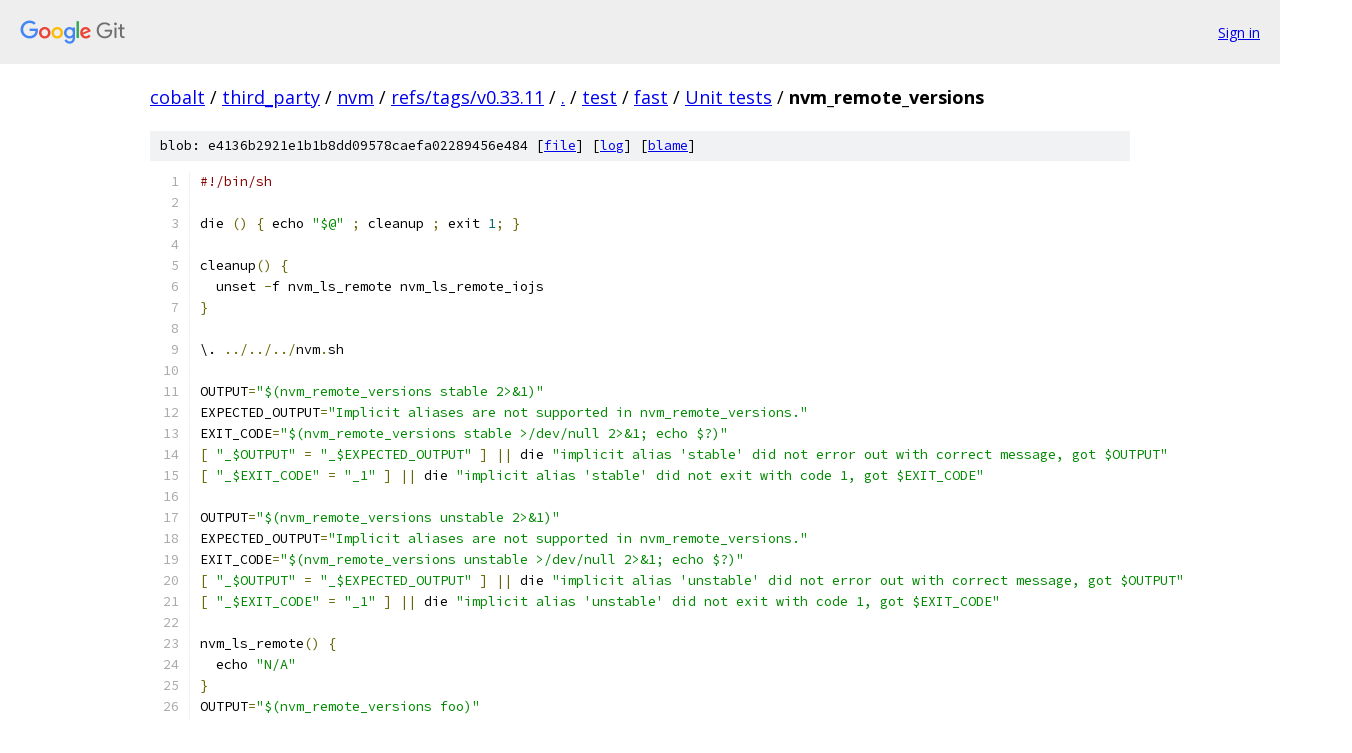

--- FILE ---
content_type: text/html; charset=utf-8
request_url: https://cobalt.googlesource.com/third_party/nvm/+/refs/tags/v0.33.11/test/fast/Unit%20tests/nvm_remote_versions
body_size: 2325
content:
<!DOCTYPE html><html lang="en"><head><meta charset="utf-8"><meta name="viewport" content="width=device-width, initial-scale=1"><title>test/fast/Unit tests/nvm_remote_versions - third_party/nvm - Git at Google</title><link rel="stylesheet" type="text/css" href="/+static/base.css"><link rel="stylesheet" type="text/css" href="/+static/prettify/prettify.css"><!-- default customHeadTagPart --></head><body class="Site"><header class="Site-header"><div class="Header"><a class="Header-image" href="/"><img src="//www.gstatic.com/images/branding/lockups/2x/lockup_git_color_108x24dp.png" width="108" height="24" alt="Google Git"></a><div class="Header-menu"> <a class="Header-menuItem" href="https://accounts.google.com/AccountChooser?faa=1&amp;continue=https://cobalt.googlesource.com/login/third_party/nvm/%2B/refs/tags/v0.33.11/test/fast/Unit%2520tests/nvm_remote_versions">Sign in</a> </div></div></header><div class="Site-content"><div class="Container "><div class="Breadcrumbs"><a class="Breadcrumbs-crumb" href="/?format=HTML">cobalt</a> / <a class="Breadcrumbs-crumb" href="/third_party/">third_party</a> / <a class="Breadcrumbs-crumb" href="/third_party/nvm/">nvm</a> / <a class="Breadcrumbs-crumb" href="/third_party/nvm/+/refs/tags/v0.33.11">refs/tags/v0.33.11</a> / <a class="Breadcrumbs-crumb" href="/third_party/nvm/+/refs/tags/v0.33.11/">.</a> / <a class="Breadcrumbs-crumb" href="/third_party/nvm/+/refs/tags/v0.33.11/test">test</a> / <a class="Breadcrumbs-crumb" href="/third_party/nvm/+/refs/tags/v0.33.11/test/fast">fast</a> / <a class="Breadcrumbs-crumb" href="/third_party/nvm/+/refs/tags/v0.33.11/test/fast/Unit%20tests">Unit tests</a> / <span class="Breadcrumbs-crumb">nvm_remote_versions</span></div><div class="u-sha1 u-monospace BlobSha1">blob: e4136b2921e1b1b8dd09578caefa02289456e484 [<a href="/third_party/nvm/+/refs/tags/v0.33.11/test/fast/Unit%20tests/nvm_remote_versions">file</a>] [<a href="/third_party/nvm/+log/refs/tags/v0.33.11/test/fast/Unit%20tests/nvm_remote_versions">log</a>] [<a href="/third_party/nvm/+blame/refs/tags/v0.33.11/test/fast/Unit%20tests/nvm_remote_versions">blame</a>]</div><table class="FileContents"><tr class="u-pre u-monospace FileContents-line"><td class="u-lineNum u-noSelect FileContents-lineNum" data-line-number="1"></td><td class="FileContents-lineContents" id="1"><span class="com">#!/bin/sh</span></td></tr><tr class="u-pre u-monospace FileContents-line"><td class="u-lineNum u-noSelect FileContents-lineNum" data-line-number="2"></td><td class="FileContents-lineContents" id="2"></td></tr><tr class="u-pre u-monospace FileContents-line"><td class="u-lineNum u-noSelect FileContents-lineNum" data-line-number="3"></td><td class="FileContents-lineContents" id="3"><span class="pln">die </span><span class="pun">()</span><span class="pln"> </span><span class="pun">{</span><span class="pln"> echo </span><span class="str">&quot;$@&quot;</span><span class="pln"> </span><span class="pun">;</span><span class="pln"> cleanup </span><span class="pun">;</span><span class="pln"> exit </span><span class="lit">1</span><span class="pun">;</span><span class="pln"> </span><span class="pun">}</span></td></tr><tr class="u-pre u-monospace FileContents-line"><td class="u-lineNum u-noSelect FileContents-lineNum" data-line-number="4"></td><td class="FileContents-lineContents" id="4"></td></tr><tr class="u-pre u-monospace FileContents-line"><td class="u-lineNum u-noSelect FileContents-lineNum" data-line-number="5"></td><td class="FileContents-lineContents" id="5"><span class="pln">cleanup</span><span class="pun">()</span><span class="pln"> </span><span class="pun">{</span></td></tr><tr class="u-pre u-monospace FileContents-line"><td class="u-lineNum u-noSelect FileContents-lineNum" data-line-number="6"></td><td class="FileContents-lineContents" id="6"><span class="pln">  unset </span><span class="pun">-</span><span class="pln">f nvm_ls_remote nvm_ls_remote_iojs</span></td></tr><tr class="u-pre u-monospace FileContents-line"><td class="u-lineNum u-noSelect FileContents-lineNum" data-line-number="7"></td><td class="FileContents-lineContents" id="7"><span class="pun">}</span></td></tr><tr class="u-pre u-monospace FileContents-line"><td class="u-lineNum u-noSelect FileContents-lineNum" data-line-number="8"></td><td class="FileContents-lineContents" id="8"></td></tr><tr class="u-pre u-monospace FileContents-line"><td class="u-lineNum u-noSelect FileContents-lineNum" data-line-number="9"></td><td class="FileContents-lineContents" id="9"><span class="pln">\. </span><span class="pun">../../../</span><span class="pln">nvm</span><span class="pun">.</span><span class="pln">sh</span></td></tr><tr class="u-pre u-monospace FileContents-line"><td class="u-lineNum u-noSelect FileContents-lineNum" data-line-number="10"></td><td class="FileContents-lineContents" id="10"></td></tr><tr class="u-pre u-monospace FileContents-line"><td class="u-lineNum u-noSelect FileContents-lineNum" data-line-number="11"></td><td class="FileContents-lineContents" id="11"><span class="pln">OUTPUT</span><span class="pun">=</span><span class="str">&quot;$(nvm_remote_versions stable 2&gt;&amp;1)&quot;</span></td></tr><tr class="u-pre u-monospace FileContents-line"><td class="u-lineNum u-noSelect FileContents-lineNum" data-line-number="12"></td><td class="FileContents-lineContents" id="12"><span class="pln">EXPECTED_OUTPUT</span><span class="pun">=</span><span class="str">&quot;Implicit aliases are not supported in nvm_remote_versions.&quot;</span></td></tr><tr class="u-pre u-monospace FileContents-line"><td class="u-lineNum u-noSelect FileContents-lineNum" data-line-number="13"></td><td class="FileContents-lineContents" id="13"><span class="pln">EXIT_CODE</span><span class="pun">=</span><span class="str">&quot;$(nvm_remote_versions stable &gt;/dev/null 2&gt;&amp;1; echo $?)&quot;</span></td></tr><tr class="u-pre u-monospace FileContents-line"><td class="u-lineNum u-noSelect FileContents-lineNum" data-line-number="14"></td><td class="FileContents-lineContents" id="14"><span class="pun">[</span><span class="pln"> </span><span class="str">&quot;_$OUTPUT&quot;</span><span class="pln"> </span><span class="pun">=</span><span class="pln"> </span><span class="str">&quot;_$EXPECTED_OUTPUT&quot;</span><span class="pln"> </span><span class="pun">]</span><span class="pln"> </span><span class="pun">||</span><span class="pln"> die </span><span class="str">&quot;implicit alias &#39;stable&#39; did not error out with correct message, got $OUTPUT&quot;</span></td></tr><tr class="u-pre u-monospace FileContents-line"><td class="u-lineNum u-noSelect FileContents-lineNum" data-line-number="15"></td><td class="FileContents-lineContents" id="15"><span class="pun">[</span><span class="pln"> </span><span class="str">&quot;_$EXIT_CODE&quot;</span><span class="pln"> </span><span class="pun">=</span><span class="pln"> </span><span class="str">&quot;_1&quot;</span><span class="pln"> </span><span class="pun">]</span><span class="pln"> </span><span class="pun">||</span><span class="pln"> die </span><span class="str">&quot;implicit alias &#39;stable&#39; did not exit with code 1, got $EXIT_CODE&quot;</span></td></tr><tr class="u-pre u-monospace FileContents-line"><td class="u-lineNum u-noSelect FileContents-lineNum" data-line-number="16"></td><td class="FileContents-lineContents" id="16"></td></tr><tr class="u-pre u-monospace FileContents-line"><td class="u-lineNum u-noSelect FileContents-lineNum" data-line-number="17"></td><td class="FileContents-lineContents" id="17"><span class="pln">OUTPUT</span><span class="pun">=</span><span class="str">&quot;$(nvm_remote_versions unstable 2&gt;&amp;1)&quot;</span></td></tr><tr class="u-pre u-monospace FileContents-line"><td class="u-lineNum u-noSelect FileContents-lineNum" data-line-number="18"></td><td class="FileContents-lineContents" id="18"><span class="pln">EXPECTED_OUTPUT</span><span class="pun">=</span><span class="str">&quot;Implicit aliases are not supported in nvm_remote_versions.&quot;</span></td></tr><tr class="u-pre u-monospace FileContents-line"><td class="u-lineNum u-noSelect FileContents-lineNum" data-line-number="19"></td><td class="FileContents-lineContents" id="19"><span class="pln">EXIT_CODE</span><span class="pun">=</span><span class="str">&quot;$(nvm_remote_versions unstable &gt;/dev/null 2&gt;&amp;1; echo $?)&quot;</span></td></tr><tr class="u-pre u-monospace FileContents-line"><td class="u-lineNum u-noSelect FileContents-lineNum" data-line-number="20"></td><td class="FileContents-lineContents" id="20"><span class="pun">[</span><span class="pln"> </span><span class="str">&quot;_$OUTPUT&quot;</span><span class="pln"> </span><span class="pun">=</span><span class="pln"> </span><span class="str">&quot;_$EXPECTED_OUTPUT&quot;</span><span class="pln"> </span><span class="pun">]</span><span class="pln"> </span><span class="pun">||</span><span class="pln"> die </span><span class="str">&quot;implicit alias &#39;unstable&#39; did not error out with correct message, got $OUTPUT&quot;</span></td></tr><tr class="u-pre u-monospace FileContents-line"><td class="u-lineNum u-noSelect FileContents-lineNum" data-line-number="21"></td><td class="FileContents-lineContents" id="21"><span class="pun">[</span><span class="pln"> </span><span class="str">&quot;_$EXIT_CODE&quot;</span><span class="pln"> </span><span class="pun">=</span><span class="pln"> </span><span class="str">&quot;_1&quot;</span><span class="pln"> </span><span class="pun">]</span><span class="pln"> </span><span class="pun">||</span><span class="pln"> die </span><span class="str">&quot;implicit alias &#39;unstable&#39; did not exit with code 1, got $EXIT_CODE&quot;</span></td></tr><tr class="u-pre u-monospace FileContents-line"><td class="u-lineNum u-noSelect FileContents-lineNum" data-line-number="22"></td><td class="FileContents-lineContents" id="22"></td></tr><tr class="u-pre u-monospace FileContents-line"><td class="u-lineNum u-noSelect FileContents-lineNum" data-line-number="23"></td><td class="FileContents-lineContents" id="23"><span class="pln">nvm_ls_remote</span><span class="pun">()</span><span class="pln"> </span><span class="pun">{</span></td></tr><tr class="u-pre u-monospace FileContents-line"><td class="u-lineNum u-noSelect FileContents-lineNum" data-line-number="24"></td><td class="FileContents-lineContents" id="24"><span class="pln">  echo </span><span class="str">&quot;N/A&quot;</span></td></tr><tr class="u-pre u-monospace FileContents-line"><td class="u-lineNum u-noSelect FileContents-lineNum" data-line-number="25"></td><td class="FileContents-lineContents" id="25"><span class="pun">}</span></td></tr><tr class="u-pre u-monospace FileContents-line"><td class="u-lineNum u-noSelect FileContents-lineNum" data-line-number="26"></td><td class="FileContents-lineContents" id="26"><span class="pln">OUTPUT</span><span class="pun">=</span><span class="str">&quot;$(nvm_remote_versions foo)&quot;</span></td></tr><tr class="u-pre u-monospace FileContents-line"><td class="u-lineNum u-noSelect FileContents-lineNum" data-line-number="27"></td><td class="FileContents-lineContents" id="27"><span class="pln">EXIT_CODE</span><span class="pun">=</span><span class="str">&quot;$(nvm_remote_versions foo &gt;/dev/null 2&gt;&amp;1 ; echo $?)&quot;</span></td></tr><tr class="u-pre u-monospace FileContents-line"><td class="u-lineNum u-noSelect FileContents-lineNum" data-line-number="28"></td><td class="FileContents-lineContents" id="28"><span class="pun">[</span><span class="pln"> </span><span class="str">&quot;_$OUTPUT&quot;</span><span class="pln"> </span><span class="pun">=</span><span class="pln"> </span><span class="str">&quot;_N/A&quot;</span><span class="pln"> </span><span class="pun">]</span><span class="pln"> </span><span class="pun">||</span><span class="pln"> die </span><span class="str">&quot;nonexistent version did not report N/A&quot;</span></td></tr><tr class="u-pre u-monospace FileContents-line"><td class="u-lineNum u-noSelect FileContents-lineNum" data-line-number="29"></td><td class="FileContents-lineContents" id="29"><span class="pun">[</span><span class="pln"> </span><span class="str">&quot;_$EXIT_CODE&quot;</span><span class="pln"> </span><span class="pun">=</span><span class="pln"> </span><span class="str">&quot;_3&quot;</span><span class="pln"> </span><span class="pun">]</span><span class="pln"> </span><span class="pun">||</span><span class="pln"> die </span><span class="str">&quot;nonexistent version did not exit with code 3, got $EXIT_CODE&quot;</span></td></tr><tr class="u-pre u-monospace FileContents-line"><td class="u-lineNum u-noSelect FileContents-lineNum" data-line-number="30"></td><td class="FileContents-lineContents" id="30"></td></tr><tr class="u-pre u-monospace FileContents-line"><td class="u-lineNum u-noSelect FileContents-lineNum" data-line-number="31"></td><td class="FileContents-lineContents" id="31"><span class="pln">nvm_ls_remote_iojs</span><span class="pun">()</span><span class="pln"> </span><span class="pun">{</span></td></tr><tr class="u-pre u-monospace FileContents-line"><td class="u-lineNum u-noSelect FileContents-lineNum" data-line-number="32"></td><td class="FileContents-lineContents" id="32"><span class="pln">  echo </span><span class="str">&quot;N/A&quot;</span></td></tr><tr class="u-pre u-monospace FileContents-line"><td class="u-lineNum u-noSelect FileContents-lineNum" data-line-number="33"></td><td class="FileContents-lineContents" id="33"><span class="pun">}</span></td></tr><tr class="u-pre u-monospace FileContents-line"><td class="u-lineNum u-noSelect FileContents-lineNum" data-line-number="34"></td><td class="FileContents-lineContents" id="34"><span class="pln">OUTPUT</span><span class="pun">=</span><span class="str">&quot;$(nvm_remote_versions iojs-foo)&quot;</span></td></tr><tr class="u-pre u-monospace FileContents-line"><td class="u-lineNum u-noSelect FileContents-lineNum" data-line-number="35"></td><td class="FileContents-lineContents" id="35"><span class="pln">EXIT_CODE</span><span class="pun">=</span><span class="str">&quot;$(nvm_remote_versions iojs-foo &gt;/dev/null 2&gt;&amp;1 ; echo $?)&quot;</span></td></tr><tr class="u-pre u-monospace FileContents-line"><td class="u-lineNum u-noSelect FileContents-lineNum" data-line-number="36"></td><td class="FileContents-lineContents" id="36"><span class="pun">[</span><span class="pln"> </span><span class="str">&quot;_$OUTPUT&quot;</span><span class="pln"> </span><span class="pun">=</span><span class="pln"> </span><span class="str">&quot;_N/A&quot;</span><span class="pln"> </span><span class="pun">]</span><span class="pln"> </span><span class="pun">||</span><span class="pln"> die </span><span class="str">&quot;nonexistent version did not report N/A&quot;</span></td></tr><tr class="u-pre u-monospace FileContents-line"><td class="u-lineNum u-noSelect FileContents-lineNum" data-line-number="37"></td><td class="FileContents-lineContents" id="37"><span class="pun">[</span><span class="pln"> </span><span class="str">&quot;_$EXIT_CODE&quot;</span><span class="pln"> </span><span class="pun">=</span><span class="pln"> </span><span class="str">&quot;_3&quot;</span><span class="pln"> </span><span class="pun">]</span><span class="pln"> </span><span class="pun">||</span><span class="pln"> die </span><span class="str">&quot;nonexistent version did not exit with code 3, got $EXIT_CODE&quot;</span></td></tr><tr class="u-pre u-monospace FileContents-line"><td class="u-lineNum u-noSelect FileContents-lineNum" data-line-number="38"></td><td class="FileContents-lineContents" id="38"></td></tr><tr class="u-pre u-monospace FileContents-line"><td class="u-lineNum u-noSelect FileContents-lineNum" data-line-number="39"></td><td class="FileContents-lineContents" id="39"></td></tr><tr class="u-pre u-monospace FileContents-line"><td class="u-lineNum u-noSelect FileContents-lineNum" data-line-number="40"></td><td class="FileContents-lineContents" id="40"><span class="pln">nvm_ls_remote</span><span class="pun">()</span><span class="pln"> </span><span class="pun">{</span></td></tr><tr class="u-pre u-monospace FileContents-line"><td class="u-lineNum u-noSelect FileContents-lineNum" data-line-number="41"></td><td class="FileContents-lineContents" id="41"><span class="pln">  echo </span><span class="str">&quot;test output&quot;</span></td></tr><tr class="u-pre u-monospace FileContents-line"><td class="u-lineNum u-noSelect FileContents-lineNum" data-line-number="42"></td><td class="FileContents-lineContents" id="42"><span class="pln">  echo </span><span class="str">&quot;more test output&quot;</span></td></tr><tr class="u-pre u-monospace FileContents-line"><td class="u-lineNum u-noSelect FileContents-lineNum" data-line-number="43"></td><td class="FileContents-lineContents" id="43"><span class="pln">  echo </span><span class="str">&quot;pattern received: _$1_&quot;</span></td></tr><tr class="u-pre u-monospace FileContents-line"><td class="u-lineNum u-noSelect FileContents-lineNum" data-line-number="44"></td><td class="FileContents-lineContents" id="44"><span class="pun">}</span></td></tr><tr class="u-pre u-monospace FileContents-line"><td class="u-lineNum u-noSelect FileContents-lineNum" data-line-number="45"></td><td class="FileContents-lineContents" id="45"><span class="pln">nvm_ls_remote_iojs</span><span class="pun">()</span><span class="pln"> </span><span class="pun">{</span></td></tr><tr class="u-pre u-monospace FileContents-line"><td class="u-lineNum u-noSelect FileContents-lineNum" data-line-number="46"></td><td class="FileContents-lineContents" id="46"><span class="pln">  echo </span><span class="str">&quot;test iojs output&quot;</span></td></tr><tr class="u-pre u-monospace FileContents-line"><td class="u-lineNum u-noSelect FileContents-lineNum" data-line-number="47"></td><td class="FileContents-lineContents" id="47"><span class="pln">  echo </span><span class="str">&quot;more iojs test output&quot;</span></td></tr><tr class="u-pre u-monospace FileContents-line"><td class="u-lineNum u-noSelect FileContents-lineNum" data-line-number="48"></td><td class="FileContents-lineContents" id="48"><span class="pln">  echo </span><span class="str">&quot;iojs pattern received: _$1_&quot;</span></td></tr><tr class="u-pre u-monospace FileContents-line"><td class="u-lineNum u-noSelect FileContents-lineNum" data-line-number="49"></td><td class="FileContents-lineContents" id="49"><span class="pun">}</span></td></tr><tr class="u-pre u-monospace FileContents-line"><td class="u-lineNum u-noSelect FileContents-lineNum" data-line-number="50"></td><td class="FileContents-lineContents" id="50"></td></tr><tr class="u-pre u-monospace FileContents-line"><td class="u-lineNum u-noSelect FileContents-lineNum" data-line-number="51"></td><td class="FileContents-lineContents" id="51"><span class="pln">OUTPUT</span><span class="pun">=</span><span class="str">&quot;$(nvm_remote_versions foo)&quot;</span></td></tr><tr class="u-pre u-monospace FileContents-line"><td class="u-lineNum u-noSelect FileContents-lineNum" data-line-number="52"></td><td class="FileContents-lineContents" id="52"><span class="pln">EXIT_CODE</span><span class="pun">=</span><span class="str">&quot;$(nvm_remote_versions foo &gt;/dev/null 2&gt;&amp;1 ; echo $?)&quot;</span></td></tr><tr class="u-pre u-monospace FileContents-line"><td class="u-lineNum u-noSelect FileContents-lineNum" data-line-number="53"></td><td class="FileContents-lineContents" id="53"><span class="pun">[</span><span class="pln"> </span><span class="str">&quot;_$OUTPUT&quot;</span><span class="pln"> </span><span class="pun">=</span><span class="pln"> </span><span class="str">&quot;_$(nvm_ls_remote foo)</span></td></tr><tr class="u-pre u-monospace FileContents-line"><td class="u-lineNum u-noSelect FileContents-lineNum" data-line-number="54"></td><td class="FileContents-lineContents" id="54"><span class="str">$(nvm_ls_remote_iojs foo)&quot;</span><span class="pln"> </span><span class="pun">]</span><span class="pln"> \</span></td></tr><tr class="u-pre u-monospace FileContents-line"><td class="u-lineNum u-noSelect FileContents-lineNum" data-line-number="55"></td><td class="FileContents-lineContents" id="55"><span class="pln">  </span><span class="pun">||</span><span class="pln"> die </span><span class="str">&quot;nvm_remote_versions foo did not return contents of nvm_ls_remote foo combined with nvm_ls_remote_iojs foo; got $OUTPUT&quot;</span></td></tr><tr class="u-pre u-monospace FileContents-line"><td class="u-lineNum u-noSelect FileContents-lineNum" data-line-number="56"></td><td class="FileContents-lineContents" id="56"><span class="pun">[</span><span class="pln"> </span><span class="str">&quot;_$EXIT_CODE&quot;</span><span class="pln"> </span><span class="pun">=</span><span class="pln"> </span><span class="str">&quot;_0&quot;</span><span class="pln"> </span><span class="pun">]</span><span class="pln"> </span><span class="pun">||</span><span class="pln"> die </span><span class="str">&quot;nvm_remote_versions foo did not exit with 0, got $EXIT_CODE&quot;</span></td></tr><tr class="u-pre u-monospace FileContents-line"><td class="u-lineNum u-noSelect FileContents-lineNum" data-line-number="57"></td><td class="FileContents-lineContents" id="57"></td></tr><tr class="u-pre u-monospace FileContents-line"><td class="u-lineNum u-noSelect FileContents-lineNum" data-line-number="58"></td><td class="FileContents-lineContents" id="58"><span class="pln">OUTPUT</span><span class="pun">=</span><span class="str">&quot;$(nvm_remote_versions node)&quot;</span></td></tr><tr class="u-pre u-monospace FileContents-line"><td class="u-lineNum u-noSelect FileContents-lineNum" data-line-number="59"></td><td class="FileContents-lineContents" id="59"><span class="pln">EXIT_CODE</span><span class="pun">=</span><span class="str">&quot;$(nvm_remote_versions node &gt;/dev/null 2&gt;&amp;1 ; echo $?)&quot;</span></td></tr><tr class="u-pre u-monospace FileContents-line"><td class="u-lineNum u-noSelect FileContents-lineNum" data-line-number="60"></td><td class="FileContents-lineContents" id="60"><span class="pun">[</span><span class="pln"> </span><span class="str">&quot;_$OUTPUT&quot;</span><span class="pln"> </span><span class="pun">=</span><span class="pln"> </span><span class="str">&quot;_$(nvm_ls_remote)&quot;</span><span class="pln"> </span><span class="pun">]</span><span class="pln"> \</span></td></tr><tr class="u-pre u-monospace FileContents-line"><td class="u-lineNum u-noSelect FileContents-lineNum" data-line-number="61"></td><td class="FileContents-lineContents" id="61"><span class="pln">  </span><span class="pun">||</span><span class="pln"> die </span><span class="str">&quot;nvm_remote_versions node did not return contents of nvm_ls_remote; got $OUTPUT&quot;</span></td></tr><tr class="u-pre u-monospace FileContents-line"><td class="u-lineNum u-noSelect FileContents-lineNum" data-line-number="62"></td><td class="FileContents-lineContents" id="62"><span class="pun">[</span><span class="pln"> </span><span class="str">&quot;_$EXIT_CODE&quot;</span><span class="pln"> </span><span class="pun">=</span><span class="pln"> </span><span class="str">&quot;_0&quot;</span><span class="pln"> </span><span class="pun">]</span><span class="pln"> </span><span class="pun">||</span><span class="pln"> die </span><span class="str">&quot;nvm_remote_versions node did not exit with 0, got $EXIT_CODE&quot;</span></td></tr><tr class="u-pre u-monospace FileContents-line"><td class="u-lineNum u-noSelect FileContents-lineNum" data-line-number="63"></td><td class="FileContents-lineContents" id="63"></td></tr><tr class="u-pre u-monospace FileContents-line"><td class="u-lineNum u-noSelect FileContents-lineNum" data-line-number="64"></td><td class="FileContents-lineContents" id="64"><span class="pln">OUTPUT</span><span class="pun">=</span><span class="str">&quot;$(nvm_remote_versions iojs-foo)&quot;</span></td></tr><tr class="u-pre u-monospace FileContents-line"><td class="u-lineNum u-noSelect FileContents-lineNum" data-line-number="65"></td><td class="FileContents-lineContents" id="65"><span class="pln">EXIT_CODE</span><span class="pun">=</span><span class="str">&quot;$(nvm_remote_versions iojs-foo &gt;/dev/null 2&gt;&amp;1 ; echo $?)&quot;</span></td></tr><tr class="u-pre u-monospace FileContents-line"><td class="u-lineNum u-noSelect FileContents-lineNum" data-line-number="66"></td><td class="FileContents-lineContents" id="66"><span class="pun">[</span><span class="pln"> </span><span class="str">&quot;_$OUTPUT&quot;</span><span class="pln"> </span><span class="pun">=</span><span class="pln"> </span><span class="str">&quot;_$(nvm_ls_remote iojs-foo)</span></td></tr><tr class="u-pre u-monospace FileContents-line"><td class="u-lineNum u-noSelect FileContents-lineNum" data-line-number="67"></td><td class="FileContents-lineContents" id="67"><span class="str">$(nvm_ls_remote_iojs iojs-foo)&quot;</span><span class="pln"> </span><span class="pun">]</span><span class="pln"> \</span></td></tr><tr class="u-pre u-monospace FileContents-line"><td class="u-lineNum u-noSelect FileContents-lineNum" data-line-number="68"></td><td class="FileContents-lineContents" id="68"><span class="pln">  </span><span class="pun">||</span><span class="pln"> die </span><span class="str">&quot;nvm_remote_versions iojs-foo did not return contents of nvm_ls_remote iojs-foo combined with nvm_ls_remote_iojs iojs-foo; got $OUTPUT&quot;</span></td></tr><tr class="u-pre u-monospace FileContents-line"><td class="u-lineNum u-noSelect FileContents-lineNum" data-line-number="69"></td><td class="FileContents-lineContents" id="69"><span class="pun">[</span><span class="pln"> </span><span class="str">&quot;_$EXIT_CODE&quot;</span><span class="pln"> </span><span class="pun">=</span><span class="pln"> </span><span class="str">&quot;_0&quot;</span><span class="pln"> </span><span class="pun">]</span><span class="pln"> </span><span class="pun">||</span><span class="pln"> die </span><span class="str">&quot;nvm_remote_versions iojs-foo did not exit with 0, got $EXIT_CODE&quot;</span></td></tr><tr class="u-pre u-monospace FileContents-line"><td class="u-lineNum u-noSelect FileContents-lineNum" data-line-number="70"></td><td class="FileContents-lineContents" id="70"></td></tr><tr class="u-pre u-monospace FileContents-line"><td class="u-lineNum u-noSelect FileContents-lineNum" data-line-number="71"></td><td class="FileContents-lineContents" id="71"><span class="pln">OUTPUT</span><span class="pun">=</span><span class="str">&quot;$(nvm_remote_versions iojs)&quot;</span></td></tr><tr class="u-pre u-monospace FileContents-line"><td class="u-lineNum u-noSelect FileContents-lineNum" data-line-number="72"></td><td class="FileContents-lineContents" id="72"><span class="pln">EXIT_CODE</span><span class="pun">=</span><span class="str">&quot;$(nvm_remote_versions iojs &gt;/dev/null 2&gt;&amp;1 ; echo $?)&quot;</span></td></tr><tr class="u-pre u-monospace FileContents-line"><td class="u-lineNum u-noSelect FileContents-lineNum" data-line-number="73"></td><td class="FileContents-lineContents" id="73"><span class="pun">[</span><span class="pln"> </span><span class="str">&quot;_$OUTPUT&quot;</span><span class="pln"> </span><span class="pun">=</span><span class="pln"> </span><span class="str">&quot;_$(nvm_ls_remote_iojs)&quot;</span><span class="pln"> </span><span class="pun">]</span><span class="pln"> \</span></td></tr><tr class="u-pre u-monospace FileContents-line"><td class="u-lineNum u-noSelect FileContents-lineNum" data-line-number="74"></td><td class="FileContents-lineContents" id="74"><span class="pln">  </span><span class="pun">||</span><span class="pln"> die </span><span class="str">&quot;nvm_remote_versions iojs did not return contents of nvm_ls_remote_iojs; got $OUTPUT&quot;</span></td></tr><tr class="u-pre u-monospace FileContents-line"><td class="u-lineNum u-noSelect FileContents-lineNum" data-line-number="75"></td><td class="FileContents-lineContents" id="75"><span class="pun">[</span><span class="pln"> </span><span class="str">&quot;_$EXIT_CODE&quot;</span><span class="pln"> </span><span class="pun">=</span><span class="pln"> </span><span class="str">&quot;_0&quot;</span><span class="pln"> </span><span class="pun">]</span><span class="pln"> </span><span class="pun">||</span><span class="pln"> die </span><span class="str">&quot;nvm_remote_versions iojs did not exit with 0, got $EXIT_CODE&quot;</span></td></tr><tr class="u-pre u-monospace FileContents-line"><td class="u-lineNum u-noSelect FileContents-lineNum" data-line-number="76"></td><td class="FileContents-lineContents" id="76"></td></tr><tr class="u-pre u-monospace FileContents-line"><td class="u-lineNum u-noSelect FileContents-lineNum" data-line-number="77"></td><td class="FileContents-lineContents" id="77"><span class="pln">cleanup</span></td></tr></table><script nonce="Mv7OgOrqojo0_smVzqIYQg">for (let lineNumEl of document.querySelectorAll('td.u-lineNum')) {lineNumEl.onclick = () => {window.location.hash = `#${lineNumEl.getAttribute('data-line-number')}`;};}</script></div> <!-- Container --></div> <!-- Site-content --><footer class="Site-footer"><div class="Footer"><span class="Footer-poweredBy">Powered by <a href="https://gerrit.googlesource.com/gitiles/">Gitiles</a>| <a href="https://policies.google.com/privacy">Privacy</a>| <a href="https://policies.google.com/terms">Terms</a></span><span class="Footer-formats"><a class="u-monospace Footer-formatsItem" href="?format=TEXT">txt</a> <a class="u-monospace Footer-formatsItem" href="?format=JSON">json</a></span></div></footer></body></html>